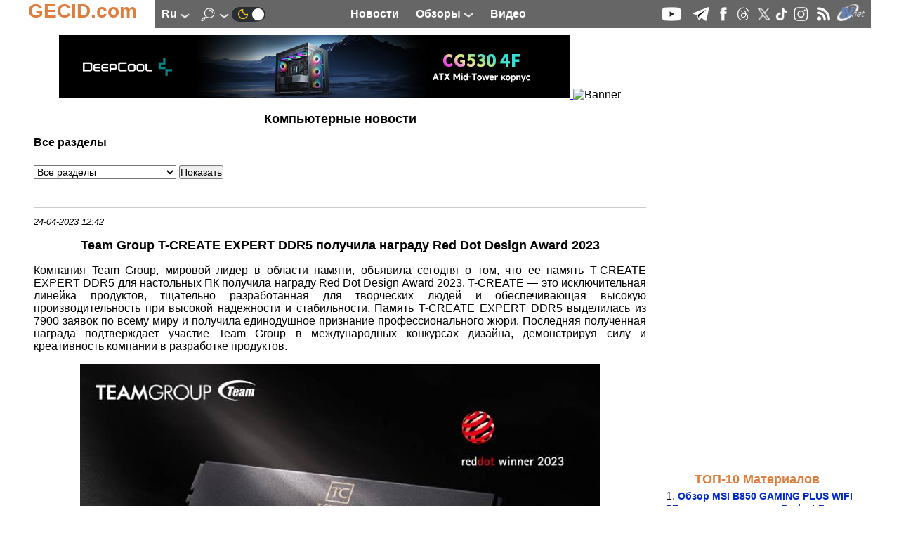

--- FILE ---
content_type: text/html; charset=UTF-8
request_url: https://ru.gecid.com/news/team_group_t-create_expert_ddr5_poluchila_nagradu_red_dot_design_award_2023/
body_size: 10168
content:
<!DOCTYPE html>
<html lang="ru" prefix="og: http://ogp.me/ns# article: http://ogp.me/ns/article# profile: http://ogp.me/ns/profile# fb: http://ogp.me/ns/fb#">
<head>
<base href="https://ru.gecid.com/">
  <title>Новости. GECID.com.</title>
    <meta charset="UTF-8">
    <meta name="classification" content="Computers, Hardware, Technology">
     <meta name="copyright" content="(C) 2007-2025, GECID.com (Global EasyCOM Internet Digest)">
     <meta name="description" content="Актуальные тесты и обзоры железа, периферии, гаджетов, игр и интересных программ. Новости IT, процессоры, материнские платы, видеокарты, ноутбуки, смартфоны.">
     <meta name="resource-type" content="Document">
    <meta name="document-state" content="Dynamic">
    <meta name="robots" content="ALL">
    <meta name="revisit-after" content="14 days">
    <meta property="og:locale" content="ru_RU" />
<meta property="og:type" content="Article" />
<meta property="og:description" content="Компания Team Group, мировой лидер в области памяти, объявила сегодня о том, что ее память T-CREATE EXPERT DDR5 для настольных ПК получила награду Red Dot Design Award 2023. T-CREATE &amp;mdash; это исключительная линейка продуктов, тщательно разработанная для творческих людей и обеспечивающая высокую производительность при высокой надежности и стабильности. Память T-CREATE EXPERT DDR5 выделилась из 7900 заявок по всему миру и получила единодушное признание профессионального жюри. Последняя полученная награда подтверждает участие Team Group в международных конкурсах дизайна, демонстрируя силу и креативность компании в разработке продуктов." />
<meta property="og:title" content="Team Group T-CREATE EXPERT DDR5 получила награду Red Dot Design Award 2023" />
<meta property="og:url" content="https://ru.gecid.com/news/team_group_t-create_expert_ddr5_poluchila_nagradu_red_dot_design_award_2023/" />
<meta property="og:image" content="https://ru.gecid.com/data/news/202304241242-67351/img/mini-zduaobtqsqgjwz2e.jpg" />
<meta property="og:image:width" content="0" />
<meta property="og:image:height" content="0" />
<meta property="og:site_name" content="GECID.com - обзоры и новости мира IT." />
    <link rel="apple-touch-icon" sizes="57x57" href="./img/ico/apple-icon-57x57.png">
    <link rel="apple-touch-icon" sizes="60x60" href="./img/ico/apple-icon-60x60.png">
    <link rel="apple-touch-icon" sizes="72x72" href="./img/ico/apple-icon-72x72.png">
    <link rel="apple-touch-icon" sizes="76x76" href="./img/ico/apple-icon-76x76.png">
    <link rel="apple-touch-icon" sizes="114x114" href="./img/ico/apple-icon-114x114.png">
    <link rel="apple-touch-icon" sizes="120x120" href="./img/ico/apple-icon-120x120.png">
    <link rel="apple-touch-icon" sizes="144x144" href="./img/ico/apple-icon-144x144.png">
    <link rel="apple-touch-icon" sizes="152x152" href="./img/ico/apple-icon-152x152.png">
    <link rel="apple-touch-icon" sizes="180x180" href="./img/ico/apple-icon-180x180.png">
    <link rel="icon" type="image/png" sizes="192x192"  href="./img/ico/android-icon-192x192.png">
    <link rel="icon" type="image/png" sizes="32x32" href="./img/ico/favicon-32x32.png">
    <link rel="icon" type="image/png" sizes="96x96" href="./img/ico/favicon-96x96.png">
    <link rel="icon" type="image/png" sizes="16x16" href="./img/ico/favicon-16x16.png">
    <link rel="manifest" href="./img/ico/manifest.json">
    <meta name="msapplication-TileColor" content="#ffffff">
    <meta name="msapplication-TileImage" content="./img/ico/ms-icon-144x144.png">
    <meta name="theme-color" content="#ffffff">
    <link id="theme" rel="stylesheet" type="text/css" href="https://ru.gecid.com/css/gecid74.css">
    <!--    <meta content="initial-scale=0.86, minimum-scale=0.5, width=device-width" name=viewport> -->
    <meta name="viewport" content="width=device-width, initial-scale=1">
    <link rel="icon" href="./img/ico/favicon.ico" type="image/x-icon">
    <link rel="alternate" type="application/rss+xml" title="GECID.com - обзоры и новости мира IT." href="https://ru.gecid.com/rss.php">

        <link rel="canonical" href="https://ru.gecid.com/news/team_group_t-create_expert_ddr5_poluchila_nagradu_red_dot_design_award_2023/">
        <link rel="next" href="./news/?b=8&amp;idt=0">
        <script src="./script/gecid51.js" async></script>
    <script src="./script/mistakes.js" async></script>
    
	<script type="application/ld+json">
	    {
	      "@context" : "http://schema.org",
	      "@type"    : "Organization",
	      "url"      : "https://ru.gecid.com/",
	      "name"     : "GECID.com - обзоры и новости мира IT.",
	      "logo"     : "https://ru.gecid.com/img/ico/android-icon-192x192.png"
	    }
	</script>
<script type="application/ld+json">
    {
	"@context": "https://schema.org",
	"@type": "NewsArticle",
	"url": "https://ru.gecid.com/news/team_group_t-create_expert_ddr5_poluchila_nagradu_red_dot_design_award_2023/",
	"headline": "Team Group T-CREATE EXPERT DDR5 получила награду Red Dot Design Award 2023",
	"description": "Компания Team Group, мировой лидер в области памяти, объявила сегодня о том, что ее память T-CREATE EXPERT DDR5 для настольных ПК получила награду Red Dot Design Award 2023. T-CREATE &mdash; это исключительная линейка продуктов, тщательно разработанная для творческих людей и обеспечивающая высокую производительность при высокой надежности и стабильности. Память T-CREATE EXPERT DDR5 выделилась из 7900 заявок по всему миру и получила единодушное признание профессионального жюри. Последняя полученная награда подтверждает участие Team Group в международных конкурсах дизайна, демонстрируя силу и креативность компании в разработке продуктов.",
	"image":{
	    "@type": "ImageObject",
	    "url": "https://ru.gecid.com/data/news/202304241242-67351/img/mini-zduaobtqsqgjwz2e.jpg"
	},
	"author":{
	    "@type": "Organization",
	    "name": "GECID.com."
		},
	"publisher":{
	    "@type":"Organization",
	    "@id":"https://ru.gecid.com/",
	    "name":"GECID.com - обзоры и новости мира IT.",
	    "logo":{
		"@type": "ImageObject",
		"url": "/img/ico/android-icon-192x192.png"
	    }
	},
	"datePublished" : "2023-04-24EEST12:42",
	"dateModified":"2025-11-19EET00:00",
	"mainEntityOfPage": {
	    "@type": "WebPage",
	    "@id": "https://ru.gecid.com/news/team_group_t-create_expert_ddr5_poluchila_nagradu_red_dot_design_award_2023/"
	}
    }
    </script>
<script>
var _gaq = _gaq || [];
_gaq.push(['_setAccount', 'UA-6865036-3']);
  _gaq.push(['_trackPageview']);

(function() {
    var ga = document.createElement('script'); ga.type = 'text/javascript'; ga.async = true;
    ga.src = ('https:' == document.location.protocol ? 'https://ssl' : 'http://www') + '.google-analytics.com/ga.js';
    var s = document.getElementsByTagName('script')[0]; s.parentNode.insertBefore(ga, s);
      })();
</script>
<!-- Google tag (gtag.js) -->
<script async src="https://www.googletagmanager.com/gtag/js?id=G-FBNE8CH6HB"></script>
<script>
  window.dataLayer = window.dataLayer || [];
  function gtag(){dataLayer.push(arguments);}
  gtag('js', new Date());

  gtag('config', 'G-FBNE8CH6HB');
</script>
<script id="dsq-count-scr" src="//gecid.disqus.com/count.js" async></script>
<script>
 var left_url = "./inc/brclick.php?id=187&c=1";
 var right_url = "./inc/brclick.php?id=187&c=2";
 var center_url = "./inc/brclick.php?id=187";
</script>
   <style>
            @media (min-width:1400px){
                body{
                    background: url( './data/branding/2760x1200_case_novem/2760x1200_case_novem.jpg' ) top center  no-repeat, 
                        url('') top center repeat-y ;
                    background-attachment:fixed;
                    padding-top: 0px;
                    cursor:pointer;
                    background-color: #000000;
                }
                #bottom_branding{
                    height: 0px;
                    width: 100%;
                    background: url( '' ) top center  no-repeat;
                    cursor:pointer;
                }
                .footer_div{
                    max-width: 1200px;
                } 
                }
                </style>
</head>
<body onclick="brandingClick(event)">
<div class="main" id="main">

<a id="up"></a>
  <nav>
    <div class="logo">
        <div class="logo_left">
            <a href="./"><p>GECID.com</p></a>
        </div>
         <div class="logo_nav">
              <input id="lang_toggle" type="checkbox">
              <label class="lang_button" for="lang_toggle">
                  ru <img src="./img/downlogo.png" alt="down">
              </label> 
                <div class="lang_menu">
                    <ul>
                                                <li><a href="http://ua.gecid.com/news/team_group_t-create_expert_ddr5_poluchila_nagradu_red_dot_design_award_2023/">ua</a></li>
                                                 </ul>
                </div>
	            <input id="search_toggle" type="checkbox" onchange = showSearch();>
	              <label class="search_button" for="search_toggle">
					<img src="./img/search.png" alt="Search" id="SearchImg">
                    <img src="./img/downlogo.png" alt="down" id="downImg">
    	          </label>
    	              	        	<a href="./setMode.php?u=https://ru.gecid.com/news/team_group_t-create_expert_ddr5_poluchila_nagradu_red_dot_design_award_2023/" title="Dark theme" ><img src="./img/ln2.png" alt="Dark theme"></a>
    	                    </div> 
        <div class="logo_menu">
            <a href="./news/" title="Новости"><p>Новости</p></a>
              <input id="articles_toggle" type="checkbox">
              <label class="articles_button" for="articles_toggle">
                  Обзоры <img src="./img/downlogo.png" alt="down">
              </label> 
                <ul class="articles_menu">
                    <li><a href="/ittech/" title="Следим за всеми наиболее важными событиями в IT-индустрии: предлагаем анализ новостей, репортажи с презентвций и выставок, берем интервью, рассказываем об истории создания и этапах становления различных компаний."><p>Цифровая индустрия</p></a></li>
<li><a href="/cpu/" title="Обзоры и тесты современных актуальных процессоров различного ценового уровня и целевого назначения, а также материалы об архитектуре процессоров и репортажи с презентаций новинок."><p>Процессоры</p></a></li>
<li><a href="/ram/" title="Тесты различных модулей оперативной памяти для различной аудитории и различных систем."><p>Оперативная память</p></a></li>
<li><a href="/mboard/" title="Обзоры и тесты актуальных материнских плат для всех современных платформ и различного целевого назначения: индустриальные ПК, рабочие и игровые станции, медиацентры и системы начального уровня."><p>Материнские платы</p></a></li>
<li><a href="/video/" title="Обзоры и тесты видеокарт начального и среднего уровня, а также мощных графических ускорителей в одиночных и multiGPU конфигурациях, а также анализ архитектуры новинок, знакомство с различными технологиями и графическими интерфейсами."><p>Видеокарты</p></a></li>
<li><a href="/cooler/" title="Обзоры и тесты различных по эффективности и назначению систем охлаждения для процессоров, видеокарт и жестких дисков, а также корпусных вентиляторов."><p>Системы охлаждения</p></a></li>
<li><a href="/storag/" title="Обзоры и тесты различных внешних и внутренних устройств для хранения и переноса данных, рассмотрение интерфейсов, адаптеров и портов для их подключения."><p>Накопители</p></a></li>
<li><a href="/cases/" title="Обзоры и тесты компьютерных корпусов для сборки систем различного уровня и предназначаения - от высокопроизводительных рабочих станций и мощных игровых ПК до компактных и стильных медиацентров."><p>Корпуса</p></a></li>
<li><a href="/power/" title="Изучаем возможности различных по уровню и архитектуре блоков питания, оценивая их надежность и качество исполнения, а также рассматриваем некоторые зарядные устройства."><p>Источники питания</p></a></li>
<li><a href="/mmedia/" title="Испытываем и тестируем различные устройства для обработки и воспроизведения мультимедийных данных: моноблоки, ультракомпактные ПК, медиаплееры и т.д."><p>Мультимедиа</p></a></li>
<li><a href="/photo/" title="Изучаем возможности современной фото- и видеотехники."><p>Цифровое фото и видео</p></a></li>
<li><a href="/disply/" title="Обзоры и тесты современных и актуальных устройств отображения информации, в первую очередь на основе матриц TFT."><p>Мониторы</p></a></li>
<li><a href="/nouts/" title="Обзоры и тесты интересных и популярных моделей ноутбуков и нетбуков, которые предназначены для различных категорий покупателей и моделей применения, а также материалы о мобильных платформах и репортажи с презентаций новинок."><p>Ноутбуки и Планшеты</p></a></li>
<li><a href="/sphone/" title="Оцениваем возможности, удобство использования и перспективность приобретения наиболее интересных и новых смартфонов и других устройств для мобильной связи."><p>Смартфоны</p></a></li>
<li><a href="/netlan/" title="Освещаем все темы, связанные с проводной и беспроводной передачей данных и объединением нескольких устройств для их взаимодействия: точки доступа, маршрутизаторы, сетевые карты, контроллеры, протоколы и т.д."><p>Коммуникации</p></a></li>
<li><a href="/periph/" title="Рассматриваем различную компьютерную периферию, в основном устройства ввода: клавиатуры, мышки, планшеты."><p>Периферия</p></a></li>
<li><a href="/auto/" title="-"><p>Автоэлектроника</p></a></li>
<li><a href="/soft/" title="Информируем о наиболее интересных новинках и рассказываем о ключевых событиях рынка программного обеспечения."><p>Программное обеспечение</p></a></li>
<li><a href="/games/" title="Предлагаем вашему вниманию рецензии на наиболее новые и интересные компьютерные игры, а также новости игровой индустрии."><p>Игры</p></a></li>
                 </ul>
            <a href="./videostream/" title="Видео"><p>Видео</p></a>
        </div>
        <div class="logo_ico">
            <a rel="nofollow" target="_blank" href="https://www.youtube.com/easycomua"><img src="./img/youtube.png" alt="youtube"></a>
<a rel="nofollow" target="_blank" href="https://t.me/gecidcom"><img src="./img/telegram.png" alt="telegram"></a>
<a rel="nofollow" target="./blank" href="https://www.facebook.com/gecidcom"><img src="./img/facebook.png" alt="facebook"></a>
<a rel="nofollow" target="_blank" href="https://www.threads.net/@gecidcom"><img src="./img/threads.png" alt="threads"></a>
<a rel="nofollow" target="_blank" href="https://x.com/easycom_ua"><img src="./img/X.png" alt="X"></a>
<a rel="nofollow" target="_blank" href="https://www.tiktok.com/@gecidcom"><img src="./img/tiktok.png" alt="tiktok"></a>
<a rel="nofollow" target="_blank" href="https://www.instagram.com/gecidcom/"><img src="./img/inst.png" alt="Insagram"></a>
<a href="./rss.php"><img src="./img/rss.png" alt="rss"></a>
<a rel="nofollow" target="_blank" href="http://wnet.ua/ru/"><img src="./img/wnet.png" alt="Wnet - Национальный IP-оператор Украины"></a>
        </div>
        <div class="popup_menu">
                <input id="menu_toggle" type="checkbox">
             <label class="menu_button" for="menu_toggle">
             <span></span>
             </label>
                <ul class="menu_top">
                    <li><a href="./news/"><p>Новости</p></a></li>
                    <li><a href="./videostream/"><p>Видео</p></a></li>
                    <li><b>Обзоры</b></li>
                    <li><a href="/ittech/" title="Следим за всеми наиболее важными событиями в IT-индустрии: предлагаем анализ новостей, репортажи с презентвций и выставок, берем интервью, рассказываем об истории создания и этапах становления различных компаний."><p>Цифровая индустрия</p></a></li>
<li><a href="/cpu/" title="Обзоры и тесты современных актуальных процессоров различного ценового уровня и целевого назначения, а также материалы об архитектуре процессоров и репортажи с презентаций новинок."><p>Процессоры</p></a></li>
<li><a href="/ram/" title="Тесты различных модулей оперативной памяти для различной аудитории и различных систем."><p>Оперативная память</p></a></li>
<li><a href="/mboard/" title="Обзоры и тесты актуальных материнских плат для всех современных платформ и различного целевого назначения: индустриальные ПК, рабочие и игровые станции, медиацентры и системы начального уровня."><p>Материнские платы</p></a></li>
<li><a href="/video/" title="Обзоры и тесты видеокарт начального и среднего уровня, а также мощных графических ускорителей в одиночных и multiGPU конфигурациях, а также анализ архитектуры новинок, знакомство с различными технологиями и графическими интерфейсами."><p>Видеокарты</p></a></li>
<li><a href="/cooler/" title="Обзоры и тесты различных по эффективности и назначению систем охлаждения для процессоров, видеокарт и жестких дисков, а также корпусных вентиляторов."><p>Системы охлаждения</p></a></li>
<li><a href="/storag/" title="Обзоры и тесты различных внешних и внутренних устройств для хранения и переноса данных, рассмотрение интерфейсов, адаптеров и портов для их подключения."><p>Накопители</p></a></li>
<li><a href="/cases/" title="Обзоры и тесты компьютерных корпусов для сборки систем различного уровня и предназначаения - от высокопроизводительных рабочих станций и мощных игровых ПК до компактных и стильных медиацентров."><p>Корпуса</p></a></li>
<li><a href="/power/" title="Изучаем возможности различных по уровню и архитектуре блоков питания, оценивая их надежность и качество исполнения, а также рассматриваем некоторые зарядные устройства."><p>Источники питания</p></a></li>
<li><a href="/mmedia/" title="Испытываем и тестируем различные устройства для обработки и воспроизведения мультимедийных данных: моноблоки, ультракомпактные ПК, медиаплееры и т.д."><p>Мультимедиа</p></a></li>
<li><a href="/photo/" title="Изучаем возможности современной фото- и видеотехники."><p>Цифровое фото и видео</p></a></li>
<li><a href="/disply/" title="Обзоры и тесты современных и актуальных устройств отображения информации, в первую очередь на основе матриц TFT."><p>Мониторы</p></a></li>
<li><a href="/nouts/" title="Обзоры и тесты интересных и популярных моделей ноутбуков и нетбуков, которые предназначены для различных категорий покупателей и моделей применения, а также материалы о мобильных платформах и репортажи с презентаций новинок."><p>Ноутбуки и Планшеты</p></a></li>
<li><a href="/sphone/" title="Оцениваем возможности, удобство использования и перспективность приобретения наиболее интересных и новых смартфонов и других устройств для мобильной связи."><p>Смартфоны</p></a></li>
<li><a href="/netlan/" title="Освещаем все темы, связанные с проводной и беспроводной передачей данных и объединением нескольких устройств для их взаимодействия: точки доступа, маршрутизаторы, сетевые карты, контроллеры, протоколы и т.д."><p>Коммуникации</p></a></li>
<li><a href="/periph/" title="Рассматриваем различную компьютерную периферию, в основном устройства ввода: клавиатуры, мышки, планшеты."><p>Периферия</p></a></li>
<li><a href="/auto/" title="-"><p>Автоэлектроника</p></a></li>
<li><a href="/soft/" title="Информируем о наиболее интересных новинках и рассказываем о ключевых событиях рынка программного обеспечения."><p>Программное обеспечение</p></a></li>
<li><a href="/games/" title="Предлагаем вашему вниманию рецензии на наиболее новые и интересные компьютерные игры, а также новости игровой индустрии."><p>Игры</p></a></li>
                </ul>

        </div>  
    </div>
    </nav>
<div class="search_menu" id="search_menu">
	<h4>Поиск по сайту</h4>
		<form action="./search.php" method="get">
		<input type="text" name="s" size="80">
		<button type="submit" style="border: 0; background: transparent">
		    <img src="./img/search2.png" alt="submit">
		</button>
	</form>
</div>

<a href="/news/team_group_t-create_expert_ddr5_poluchila_nagradu_red_dot_design_award_2023/#up" class="up_img" id="up_img"><img src="./img/top-bottom.png" alt="up"></a>
    <div class="main_content" onclick="clearMenu();">
    <div class="content_ceil">
        <article>
           		 <div class="content_top_banner">
		<!--     <iframe class="horizontalBanner" onload="resizeIframeBanner(this)" src="./inc/getBanIf.php?id=2"></iframe> -->
		 <a href="./inc/ban.php?id=2&bl=788" target="_blank"><img src="./data/adbn/728x90_Case_nov.jpg" alt="728x90_Case_nov.jpg" width="728" height="90">
</a>
<img class="banimg" src="./inc/bstat.php?id=2&amp;idbl=788" alt="Banner">
		 </div>
		             <div id="news_feed">
                 <h1>Компьютерные новости</h1>
                 <h2>Все разделы</h2>
                 <form action="./news/" method="get" name="news_select_top">
                    <input type="hidden" name="y" value="0">
                    <input type="hidden" name="m" value="0">
                    <input type="hidden" name="d" value="0">
                     <select name="idt">
                     <option value="0">Все разделы</option>
<option value="1">Цифровая индустрия</option>
<option value="2">Процессоры</option>
<option value="3">Оперативная память</option>
<option value="4">Материнские платы</option>
<option value="5">Видеокарты</option>
<option value="6">Системы охлаждения</option>
<option value="7">Накопители</option>
<option value="8">Корпуса</option>
<option value="10">Источники питания</option>
<option value="11">Мультимедиа</option>
<option value="20">Цифровое фото и видео</option>
<option value="12">Мониторы</option>
<option value="13">Ноутбуки и Планшеты</option>
<option value="14">Смартфоны</option>
<option value="15">Коммуникации</option>
<option value="16">Периферия</option>
<option value="19">Автоэлектроника</option>
<option value="17">Программное обеспечение</option>
<option value="18">Игры</option>
 
                     </select>
                     <input type="submit" name="act" value="Показать">
                 </form>
                         <div class="news">
<time datetime="2023-04-24 12:42">24-04-2023 12:42</time>
<h1>Team Group T-CREATE EXPERT DDR5 получила награду Red Dot Design Award 2023</h1>
<p  style="text-align: justify;">Компания Team Group, мировой лидер в области памяти, объявила сегодня о том, что ее память T-CREATE EXPERT DDR5 для настольных ПК получила награду Red Dot Design Award 2023. T-CREATE &mdash; это исключительная линейка продуктов, тщательно разработанная для творческих людей и обеспечивающая высокую производительность при высокой надежности и стабильности. Память T-CREATE EXPERT DDR5 выделилась из 7900 заявок по всему миру и получила единодушное признание профессионального жюри. Последняя полученная награда подтверждает участие Team Group в международных конкурсах дизайна, демонстрируя силу и креативность компании в разработке продуктов.</p>
<p  style="text-align: center;"><a href="./data/news/202304241242-67351/img/zduaobtqsqgjwz2e.jpg" target="_blank"><img src="./data/news/202304241242-67351/img/mini-zduaobtqsqgjwz2e.jpg"  alt="" width="740" height="402"  style="height: auto;"></a></p>
<p  style="text-align: justify;">Премия Red Dot Design Award &mdash; немецкая премия среди четырех основных мировых наград в области дизайна. Основанная известным дизайнерским институтом Design Zentrum Nordrhein Westfalen, она имеет большое влияние в отрасли и служит ключевым индикатором для дизайнеров во всем мире. Начиная с 1955 года его международное жюри, состоящее из экспертов, оценивает креативность работ, решений, дизайна и концепций. В этом году в конкурсе участвовало более 7900 работ из 60 стран, и память T-CREATE EXPERT DDR5 для настольных ПК победила благодаря своему изысканному и высококачественному дизайну.</p>
<p  style="text-align: justify;">Память T-CREATE EXPERT DDR5 для настольных ПК, предназначенная для выполнения объемных и сложных творческих задач, использует цельную пористую конструкцию охлаждения и термосиликон с высокой проводимостью для отвода тепла. Оснащенна десятислойной печатной платой, изготовленным по индивидуальному заказу высокотемпературным устойчивым конденсатором, радиатором из алюминиевого анодного сплава и тщательно отобранными высококачественными микросхемами, она работает стабильно, выполняя массивные вычислительные задачи и удовлетворяя творческие потребности создателей. Память T-CREATE EXPERT DDR5 для настольных ПК отличается максимальной эффективностью 7200 МГц с малой задержкой, что обеспечивает исключительную производительность и высокую стабильность в сложных операциях и вычислительных задачах, включая профессиональный 3D-рендеринг и длительное редактирование видео сверхвысокого разрешения. EXPERT DDR5 позволяет творцам ярко визуализировать свои проекты, а профессионалам с разным опытом &mdash; преодолевать ограничения в мире технологий нового поколения.</p>
<p  style="text-align: left;"><span  style="color: #000000; font-family: Verdana, Tahoma, sans-serif, serif, Georgia, Tahoma; font-style: normal; font-variant-ligatures: normal; font-variant-caps: normal; font-weight: 400; letter-spacing: normal; orphans: 2; text-align: left; text-indent: 0px; text-transform: none; white-space: normal; widows: 2; word-spacing: 0px; background-color: #ffffff; text-decoration-thickness: initial; text-decoration-style: initial; text-decoration-color: initial; font-size: xx-small;"><a rel="nofollow"   rel="nofollow" href="https://www.techpowerup.com/" style="color: #0029c8; text-decoration: none; font-weight: bolder;">techpowerup.com</a></span><br   style="color: #000000; font-family: Verdana, Tahoma, sans-serif, serif, Georgia, Tahoma; font-size: 16px; font-style: normal; font-variant-ligatures: normal; font-variant-caps: normal; font-weight: 400; letter-spacing: normal; orphans: 2; text-align: left; text-indent: 0px; text-transform: none; white-space: normal; widows: 2; word-spacing: 0px; background-color: #ffffff; text-decoration-thickness: initial; text-decoration-style: initial; text-decoration-color: initial;"><span  style="color: #000000; font-family: Verdana, Tahoma, sans-serif, serif, Georgia, Tahoma; font-style: normal; font-variant-ligatures: normal; font-variant-caps: normal; font-weight: 400; letter-spacing: normal; orphans: 2; text-align: left; text-indent: 0px; text-transform: none; white-space: normal; widows: 2; word-spacing: 0px; background-color: #ffffff; text-decoration-thickness: initial; text-decoration-style: initial; text-decoration-color: initial; font-size: xx-small;"><a href="/cdn-cgi/l/email-protection#4a242f3d390a2d2f29232e64292527" style="color: #0029c8; text-decoration: none; font-weight: bolder;">Паровышник Валерий</a></span></p></div>
<div class="nextprev">
<div class="prev"><a href="./news/acer_predstavila_novejshie_igrovye_noutbuki_predator_triton_17x_i_predator_helios_neo_16/">&lt;&lt; Предыдущая новость</a></div>
<div class="next"><a href="./news/amd_serii_radeon_rx_7700_otdavaya_prioritet_serii_rx_7600/">Следующая новость &gt;&gt;</a></div>
</div>
<!-- <div><iframe class="CommentFrame" onload="resizeIframeComment(this)" src="./inc/comm.php"></iframe></div> --><div id="disqus_thread"></div>
<script data-cfasync="false" src="/cdn-cgi/scripts/5c5dd728/cloudflare-static/email-decode.min.js"></script><script>

     // called by disqus 
     function disqus_config() {
        this.callbacks.onReady = [function() {  
           // if your code respond to this event to resize the sidebar
           $(window).trigger('resize'); 
     }]; }

    var disqus_config = function () {
    this.page.url = 'https://ru.gecid.com/news/team_group_t-create_expert_ddr5_poluchila_nagradu_red_dot_design_award_2023/';  
    this.page.identifier = '/news/team_group_t-create_expert_ddr5_poluchila_nagradu_red_dot_design_award_2023/'; 
    };
    
    (function() { 
    var d = document, s = d.createElement('script');
    s.src = 'https://gecid.disqus.com/embed.js';
    s.setAttribute('data-timestamp', +new Date());
    (d.head || d.body).appendChild(s);
    })();
</script>
<noscript>Please enable JavaScript to view the <a href="https://disqus.com/?ref_noscript">comments powered by Disqus.</a></noscript>
             <input type="hidden" name="date[]" value="1682329319">
             <input type="hidden" name="begin[]" value="1">

             </div>
             			                      		 <div class="content_top_banner">
		    <iframe class="horizontalBanner" onload="resizeIframeBanner(this)" src="./inc/getBanIf.php?id=14"></iframe>
		 		 </div>
		        </article>
        </div>
        <div class="right_ceil">
     	 <div class="banner_300">
	      <iframe class="verticalBanner" onload="resizeIframeBanner(this)" src="./inc/getBanIf.php?id=5"></iframe>
	 	 </div>
	                 <div class="content_300">
                <div class="right_content_title">
                    ТОП-10 Материалов                </div>
                <div class="right_content_text">
                    <ol>
                        <li><a href="./mboard/msi_b850_gaming_plus_wifi_pz/">Обзор MSI B850 GAMING PLUS WIFI PZ: материнская плата Project Zero с разъемами на обороте</a></li>
<li><a href="./power/seasonic_focus_gx-850_atx_3_/">Обзор Seasonic FOCUS GX-850 ATX 3.1: «золотой» блок питания с акцентом на качество и тишину</a></li>
<li><a href="./mboard/msi_mag_b850m_mortar_wifi/">Обзор MSI MAG B850M MORTAR WIFI: компактная и функциональная материнская плата</a></li>
<li><a href="./netlan/asus_rt-be50/">Обзор ASUS RT-BE50: беспроводной маршрутизатор с поддержкой Wi-Fi 7 и доступным ценником</a></li>
<li><a href="./video/palit_geforce_rtx_5070_gamingpro_oc/">Обзор видеокарты Palit GeForce RTX 5070 GamingPro OC: умеренный рост производительности</a></li>
<li><a href="./video/test_geforce_gtx_1650_2025/">Тест GeForce GTX 1650 в 2025 году: потянет ли что-нибудь кроме киберспорта?</a></li>
<li><a href="./power/cougar_gex_pro_850/">Обзор блока питания COUGAR GEX PRO 850: тихий и холодный</a></li>
<li><a href="./video/asus_prime-rtx5070-o12g/">Обзор ASUS Prime GeForce RTX 5070 12GB GDDR7 OC Edition: видеокарта с минимальной переплатой</a></li>
<li><a href="./video/palit_geforce_rtx_5070_ti_gamingpro_oc/">Обзор видеокарты Palit GeForce RTX 5070 Ti GamingPro OC: давно необходимые 16 ГБ видеопамяти</a></li>
<li><a href="./mboard/asus_tuf_gaming_b850-plus_wifi/">Обзор материнской платы ASUS TUF GAMING B850-PLUS WIFI на AMD B850: для Ryzen 9000 и не только</a></li>
                    </ol>
                </div>
            </div>
                     <div class="content_300">
                                   <iframe class="voteFrame" id="vote" onload="resizeIframe(this)" src="./inc/vote.php"></iframe>
                </div>
     	 <div class="banner_300">
	     <iframe class="verticalBanner" onload="resizeIframeBanner(this)" src="./inc/getBanIf.php?id=6"></iframe>
	 	 </div>
	                 <span id="up_float_ban"></span>
            <div class="banner_300" id="float_ban">
                 
     	 <div class="banner_300">
	     <iframe class="verticalBanner" onload="resizeIframeBanner(this)" src="./inc/getBanIf.php?id=16"></iframe>
	 	 </div>
	            
        </div>
        </div>
    </div>
</div>
<span id="down_float_ban"></span>
<div class="footer_div">
<p>Обнаружили ошибку? Выделите текст, нажмите Ctrl+Insert</p>
   <div class="footer">
    <footer>
        <nav>
                    <ul>
            <li><a href="./info.php?v=a">О нас</a></li>
            <li><a href="./info.php?v=c">Контакты</a></li>
            <li><a href="./info.php?v=p">Partnership</a></li>
            <li><a href="./info.php?v=cpy">Copyright</a></li>
            <li><a href="./awards.php">Наши награды</a></li>
            <li><a href="./map.php">Карта сайта</a></li>
        </ul>
       <ul>
            <li><a href="./ittech/" title="Следим за всеми наиболее важными событиями в IT-индустрии: предлагаем анализ новостей, репортажи с презентвций и выставок, берем интервью, рассказываем об истории создания и этапах становления различных компаний.">Цифровая индустрия</a></li><li><a href="./cpu/" title="Обзоры и тесты современных актуальных процессоров различного ценового уровня и целевого назначения, а также материалы об архитектуре процессоров и репортажи с презентаций новинок.">Процессоры</a></li><li><a href="./ram/" title="Тесты различных модулей оперативной памяти для различной аудитории и различных систем.">Оперативная память</a></li><li><a href="./mboard/" title="Обзоры и тесты актуальных материнских плат для всех современных платформ и различного целевого назначения: индустриальные ПК, рабочие и игровые станции, медиацентры и системы начального уровня.">Материнские платы</a></li><li><a href="./video/" title="Обзоры и тесты видеокарт начального и среднего уровня, а также мощных графических ускорителей в одиночных и multiGPU конфигурациях, а также анализ архитектуры новинок, знакомство с различными технологиями и графическими интерфейсами.">Видеокарты</a></li><li><a href="./cooler/" title="Обзоры и тесты различных по эффективности и назначению систем охлаждения для процессоров, видеокарт и жестких дисков, а также корпусных вентиляторов.">Системы охлаждения</a></li>        </ul>
        <ul>
            <li><a href="./storag/" title="Обзоры и тесты различных внешних и внутренних устройств для хранения и переноса данных, рассмотрение интерфейсов, адаптеров и портов для их подключения.">Накопители</a></li><li><a href="./cases/" title="Обзоры и тесты компьютерных корпусов для сборки систем различного уровня и предназначаения - от высокопроизводительных рабочих станций и мощных игровых ПК до компактных и стильных медиацентров.">Корпуса</a></li><li><a href="./power/" title="Изучаем возможности различных по уровню и архитектуре блоков питания, оценивая их надежность и качество исполнения, а также рассматриваем некоторые зарядные устройства.">Источники питания</a></li><li><a href="./mmedia/" title="Испытываем и тестируем различные устройства для обработки и воспроизведения мультимедийных данных: моноблоки, ультракомпактные ПК, медиаплееры и т.д.">Мультимедиа</a></li><li><a href="./photo/" title="Изучаем возможности современной фото- и видеотехники.">Цифровое фото и видео</a></li><li><a href="./disply/" title="Обзоры и тесты современных и актуальных устройств отображения информации, в первую очередь на основе матриц TFT.">Мониторы</a></li>        </ul>
        <ul>
            <li><a href="./nouts/" title="Обзоры и тесты интересных и популярных моделей ноутбуков и нетбуков, которые предназначены для различных категорий покупателей и моделей применения, а также материалы о мобильных платформах и репортажи с презентаций новинок.">Ноутбуки и Планшеты</a></li><li><a href="./sphone/" title="Оцениваем возможности, удобство использования и перспективность приобретения наиболее интересных и новых смартфонов и других устройств для мобильной связи.">Смартфоны</a></li><li><a href="./netlan/" title="Освещаем все темы, связанные с проводной и беспроводной передачей данных и объединением нескольких устройств для их взаимодействия: точки доступа, маршрутизаторы, сетевые карты, контроллеры, протоколы и т.д.">Коммуникации</a></li><li><a href="./periph/" title="Рассматриваем различную компьютерную периферию, в основном устройства ввода: клавиатуры, мышки, планшеты.">Периферия</a></li><li><a href="./auto/" title="-">Автоэлектроника</a></li><li><a href="./soft/" title="Информируем о наиболее интересных новинках и рассказываем о ключевых событиях рынка программного обеспечения.">Программное обеспечение</a></li><li><a href="./games/" title="Предлагаем вашему вниманию рецензии на наиболее новые и интересные компьютерные игры, а также новости игровой индустрии.">Игры</a></li>        </ul>
        <ul>
            <li>Наши партнеры</li>
        <li><a rel="nofollow" target="_blank" href="http://www.asus.ua/">ASUS</a></li>
<li><a rel="nofollow" target="_blank" href="http://www.chieftec.eu/">CHIEFTEC</a></li>
<li><a rel="nofollow" target="_blank" href="http://www.seasonic.com/">Seasonic</a></li>
<li><a rel="nofollow" target="_blank" href="https://telemart.ua/">TELEMART.UA</a></li>
        </ul>
        </nav>
      </footer>
     </div>
       <div class="bottom_share">
            <!-- Google-Analytics -->
<script>
  (function(i,s,o,g,r,a,m){i['GoogleAnalyticsObject']=r;i[r]=i[r]||function(){
  (i[r].q=i[r].q||[]).push(arguments)},i[r].l=1*new Date();a=s.createElement(o),
  m=s.getElementsByTagName(o)[0];a.async=1;a.src=g;m.parentNode.insertBefore(a,m)
  })(window,document,'script','//www.google-analytics.com/analytics.js','ga');

  ga('create', 'UA-6865036-2', 'auto');
  ga('require', 'displayfeatures');
  ga('send', 'pageview');

</script>


<p><a rel="nofollow" target="_blank" href="https://www.youtube.com/easycomua"><img src="./img/youtube.png" alt="youtube"></a>
<a rel="nofollow" target="_blank" href="https://t.me/gecidcom"><img src="./img/telegram.png" alt="telegram"></a>
<a rel="nofollow" target="./blank" href="https://www.facebook.com/gecidcom"><img src="./img/facebook.png" alt="facebook"></a>
<a rel="nofollow" target="_blank" href="https://www.threads.net/@gecidcom"><img src="./img/threads.png" alt="threads"></a>
<a rel="nofollow" target="_blank" href="https://x.com/easycom_ua"><img src="./img/X.png" alt="X"></a>
<a rel="nofollow" target="_blank" href="https://www.tiktok.com/@gecidcom"><img src="./img/tiktok.png" alt="tiktok"></a>
<a rel="nofollow" target="_blank" href="https://www.instagram.com/gecidcom/"><img src="./img/inst.png" alt="Insagram"></a>
<a href="./rss.php"><img src="./img/rss.png" alt="rss"></a>
<a rel="nofollow" target="_blank" href="http://wnet.ua/ru/"><img src="./img/wnet.png" alt="Wnet - Национальный IP-оператор Украины"></a>
                </p>
       </div>
&copy; GECID.com 2007-2025</div>
<!-- Обновленный вариант сайта запущен 21-07-2021 -->
<div id="bottom_branding"></div>
<script>
     window.onload=showAllBanners() ;
</script>
<script defer src="https://static.cloudflareinsights.com/beacon.min.js/vcd15cbe7772f49c399c6a5babf22c1241717689176015" integrity="sha512-ZpsOmlRQV6y907TI0dKBHq9Md29nnaEIPlkf84rnaERnq6zvWvPUqr2ft8M1aS28oN72PdrCzSjY4U6VaAw1EQ==" data-cf-beacon='{"version":"2024.11.0","token":"0b95e586a6c04c79a2443d1a1b489846","r":1,"server_timing":{"name":{"cfCacheStatus":true,"cfEdge":true,"cfExtPri":true,"cfL4":true,"cfOrigin":true,"cfSpeedBrain":true},"location_startswith":null}}' crossorigin="anonymous"></script>
</body>
</html>

--- FILE ---
content_type: text/css
request_url: https://ru.gecid.com/css/gecid74.css
body_size: 4703
content:
body
   {
     margin-top:0px;
     padding-top: 0px;
     color:#000000;
     background-color: #262626;
     text-align:center;
     font-size:1rem;
     font-family:Verdana, Tahoma, sans-serif, Serif, Georgia, Tahoma;
     width:100%;
     cursor:auto;
     margin-bottom:0px;
     padding-bottom:0px;
     overflow-x: hidden;
   }
  
  

img { border: none;}
  

article h1{
    font-size: 1.2rem;
    text-align: center;
}


footer{
    max-width: 1200px;
    margin: auto;
    color: #fff;
    font-size: 0.85rem;
    font-weight: bolder;
}

table { 
    margin: 0px;
    padding: 0px;
    border-spacing: 0px;
}

iframe {
    border: none;
    max-width: 100vw; 
    height: auto; 
} 

form, select, input {
    max-width: 100%;
    font-size: 0.9rem;
    margin: auto;
    margin-top: 10px;
    margin-bottom: 10px;
}


  .main {
      max-width: 1200px;
      margin-top: 0px;
      margin: auto;
      background-image: none;
      background-color: #fff;
      padding: 0px;
      cursor: auto;
/*      overflow-x: hidden;   */
   }
  
  .logo {
    display: table;
    width: 100%;
    height: 40px; 
    font-weight: bolder;
    color: #fff;
    background-color: #666;
    font-size: 1.0rem;
    margin-bottom: 4px;
  }
  
  .logo_left{
      display: table-cell;
      text-align: left;
      vertical-align: middle;
      background-color: #fff;
      width: 180px;
 }
  
.logo_left a {
      color: #df7d3c;
      font-size: 1.75rem;
      text-decoration: none;
  }

.logo_left a:hover{
     opacity: 0.7;
}

.logo_left p {
    margin: 0px;
    padding: 0px;
    display: inline-block;
    width: 100%;
    height: 100%;
}
    
  .logo_nav{
      display: table-cell;
      text-align: justify;
      vertical-align: middle;
      position: relative;
      top: 0px;
      left: 0px;
  }
  
   
  .logo_nav img { 
      position: relative;
      top: 6px;
  }
  
  .logo_nav p {
      color: #fff;
      display: inline-block;
      text-decoration: none;
      padding: 6px;
      margin: 0px 8px;
  }
 
 .logo_nav p:hover{
     color: #ccc;
 }
   
.logo_nav img:hover{
      opacity: 0.5
  }
 
.logo_ico{
      display: table-cell;
      text-align: right;
      padding-right: 4px;
      vertical-align: middle;
      position: relative;
      top: -2px;
      padding-right: 6px;
   }
  
  .logo_ico img{
      position: relative;
      top: 2px;
      padding: 0.3rem 0.1rem;
  }
  
  .logo_ico img:hover{
      opacity: 0.5
  }
  

  .main_content {
      width: 100%;
      display: table;
      margin-top: 4px;
      vertical-align: top;
      background-color: #fff;
 }
  
 
 .content_ceil{
    border: none;
    display: table-cell;
    text-align: left;
    vertical-align: top;
    padding: 0px 8px;
    max-width: 872px;
    width: 872px;
}
 
.content_ceil img, .content_ceil table{
    max-width: 100%;
    height: auto;
}



 .right_ceil {
     width: 308px;
     display: table-cell;
     background-color: #fff;
 }
  

.testPage{
    width: 90%;
    text-align: center;
    margin:	auto;
}

.testHardware{
    max-width: 99%;
    border: solid 1px #ccc;
    margin: auto;
    background-color: #fff;
    font-size: 1rem;
    margin-bottom: 10px;
    text-align: left;
    font-size: 1rem;
}

.testHardware td{
    padding: 8px;
    margin: 0px;
    border: solid 1px #ccc;
 }

.testSelect{
    width: 640px;
    max-width: 100vw;
    margin: auto;
    text-align: left;
}

.testSelect td{
    width: 50%; 
    margin: 0px;
    padding: 0px;
}

.testSelect select{
    max-width: 50vw;
    width: 90%;
    margin: 2px 0px;;
}


.horizontalBanner{
  min-height: 90px;
  width: 728px;
  margin: auto;
}

.horizontalBannerTop{
  width: 1024px;
  max-width: 100vw;
  margin: auto;
}

.verticalBanner{
  min-height: 600px;
  width: 300px;
  margin:auto;
}

.stretchingBanner{
  width: 100%:
  max-width: 100%;
  height: auto;
  margin:auto;
  text-align: center;
  display: block;
}

.stretchingBanner img{
  max-width: 100%;
  height: auto;
  margin:auto;
  display: block;
}

.banner_300{
     width: 300px;
     max-width: 300px;
     min-height: 600px;
     overflow: hidden;
     margin: auto;
     display: block;
     margin: 10px 0px;
     margin-right: 8px;
 }

.content_300{
     width: 300px;
     max-width: 300px;
     overflow: hidden;
     margin: auto;
     display: block;
     margin: 10px 0px;
     margin-right: 8px;
 }


 .popup_menu {
     position: relative;
     width: 100%;
 }
 
 .logo_nav{
     position: relative;
     left: 0px;
     padding:  0px;
 }
    
 .menu_button {
     position: absolute;
    top: 0px;
    left: 0px; 
    color: #fff;
    display: inline-block;
    width: 40px;
    height: 40px; 
    cursor: pointer;
    z-index: 1;
    align-items: center;
 }
 
 .menu_button::after{
    content: "";
    clear: both;
    display: block;
 }
 
.menu_button > span, .menu_button > span::before, .menu_button > span::after {
  display: block;
  position: relative;
  width: 33px;
  height: 3px;
  background-color: #eee;
  top: 20px;
  left: 4px;
}

.menu_button > span::before {
  content: '';
  top: -8px;
  left: 0px;
}
.menu_button > span::after {
  content: '';
  top: 6px;
  left: 0px;
}
 

#menu_toggle {
  opacity: 0;
}
 
#menu_toggle:checked~ .menu_top {
    display: block;
    z-index: 1000;
}

#menu_toggle:checked~ .menu_button > span{
    transform: rotate(45deg);
}

#menu_toggle:checked~ .menu_button > span::before{
    top: 0px;
    transform: rotate(0);
}

#menu_toggle:checked~ .menu_button > span::after{
    top: 0px;
    transform: rotate(90deg);
}

.menu_top{
     position: absolute;
     top: 42px; 
     right: 0px; 
     display: block;
     z-index: -1000; 
     background-color: #666; 
     list-style: none;
     list-style-position: inside ;
     margin: 0px;
     padding: 0px;
     background-color: #666;
     width: 300px;
    }

     
.menu_top li{
     margin: 0px; 
     padding: 0px; 
     padding: 0px 10px;
 
}


.menu_top p { 
    padding: 4px 4px; 
    margin: 2px;
}

.menu_top a {
    font-weight: normal;
     color: #fff;
     font-size: 1rem;
     text-decoration: none;
}

.menu_top a:hover{
    color: #ccc;
}


.up_img{
    position: fixed;
    top: 50%;
    right: 0px;
    z-index: 999;
    padding: 4px;
    display: none;
}

#search_toggle{
     display: none; 

}


#search_toggle:checked ~.search_button #downImg{
   transform: rotate(180deg);
}


.search_button{
     cursor: pointer;
}

.search_button img{
    position: relative;
    top: 1px;
    max-width: 14px;
    height: auto;
}


.search_button #SearchImg{
    max-width: 24px;
    height: auto;
	position: relative;
	top: 6px;
}

.search_menu{
	display: none;
	width: 100%;
	max-width: 1200px;
	position: absolute;
	top: 50px;
	z-index: 999;
	background-color: #eee;
	margin:0px;
	padding: 0px;
	border: none;
}

.search_menu h4{
	font-size: 1.3rem;
	margin: 0px;
	padding: 0px;
	display: inline-block;
	color: #df7d3c;
}

.search_menu form{
	display: inline-block;
	width: 70%;
	margin: 0px;
	padding: 0px;
}

.search_menu input{
	max-width: 60%;
}
.search_menu img{
	width: 30px;
	height: 30px;
	position: relative;
	top: 12px;
}


.search_div{
	width: 60%;
	margin:auto;
}

.search_div p{
	margin: 3px;
}

.search_div label {
 padding-right: 10px;
 position: relative;
 top: -2px;
}

.search_text a {
    color: #0029c8;
	text-decoration: none;
	font-weight: bolder;
}

.search_text a:hover {
	text-decoration: underline;
}

.search_text time{
    color: #666;
    font-size:  0.85rem;
    margin-right: 4px;
}

.mark_find_text{
	background-color: #ffe700;
}

#lang_toggle{
     display: none; 
}

.lang_button{
     padding: 10px; 
     display: inline-block;
     cursor: pointer;
}

.lang_button:first-letter, .lang_menu li:first-letter{
    text-transform: uppercase;
}

.lang_button img{
    position: relative;
    top: 1px;
    max-width: 14px;
    height: auto;
}

.lang_button:hover{
    opacity: 0.6;
}

#lang_toggle:checked ~.lang_menu{
    display: block;
    z-index: 1000;
}

#lang_toggle:checked ~.lang_button img{
   transform: rotate(180deg);
}


.lang_menu{
    display: none; 
    position: absolute; 
    top: 42px;
    z-index: -1000;
    background-color: #666;
}

.lang_menu ul {
    list-style: inside none;
    margin: 0px;
    padding: 8px;
    list-style-position: inside ;
}

.lang_menu a {
    font-weight: normal;
    color: #fff;
    text-decoration: none;
}

.logo_menu a{
    color: #fff;
    text-decoration: none;
    font-weight: bold;
}

.lang_menu a:hover, .logo_menu a:hover, .articles_button:hover{
   opacity: 0.5;
}



.logo_menu{
    display: table-cell;
    vertical-align: middle;
    width:360px;
    position: relative;
    top: 0px;
    left: 0px;
}

.logo_menu p {
    margin: 0px;
    padding: 0px 6px;
    display: inline-block;
}

#articles_toggle{
    display: none;
}

.articles_button {
    padding: 0px 14px;
    cursor: pointer;
}
.articles_button img {
    max-width: 14px;
    height: auto;
}

.articles_menu{
     display: none;
     position: absolute;
     top: 42px;
     left: 100px;
     z-index: -1000;
     background-color: #666;
     list-style: none;
     list-style-position: inside ;
     margin: 0px;
     padding: 0px;
     text-align: left;
     width: 280px;
    }

    .articles_menu a{
        font-weight: normal;
    }
     
.articles_menu li{
     margin: 0px; 
     padding: 0px; 
     padding: 4px 4px;
 
}

#articles_toggle:checked ~.articles_menu{
    display: block;
    z-index: 1000;
}

#articles_toggle:checked ~.articles_button img{
   transform: rotate(180deg);
}

.popup_menu{
   display: table-cell;
   text-align: left;
   width: 30px;
   vertical-align: top;
   display: none;
   padding: 0px 6px;
}

.content_top_banner{
    display: block;
    text-align: center;
    margin: 6px 0px;
    max-width: 100%;
}

.content_top_banner img{
    margin: 0px;
    padding: 0px;
    max-width: 100%;
    height: auto;
    margin-left:auto;
    margin-right:auto;
}

.content_bottom_banner{
    display: block;
    text-align: center;
    margin: auto;
    width: 728px;
}

.content_top::after{
    content: "";
    clear: both;
    display: block;
}


.index_news{
    max-width: 99%;
    font-size: 1rem;
 }

.index_news p {
    font-weight: bold;
    color: #666;
}

.index_news time{
    color: #666;
    font-size:  0.85rem;
    margin-right: 4px;
}

.next_button{
    background-color: transparent;
    cursor: pointer;
    display: inline-block;
    padding: 4px;
    font-weight: bold;
    color: #666;
    font-size: 1rem;
    margin: 10px 0px;
}

.next_button img{
    position: relative;
    top: 2px;
    left: 4px;
    max-width: 16px;
    height: auto;
}

.index_news ul{
    list-style: inside none;
    margin: 0px;
    margin-left: 8px;
    padding: 0px;
}

.index_news li {
    margin: 8px 0px;
}

.index_news a {
    color: #666;
    text-decoration: none;
}

.index_news a:hover{
    color: #000;
}


.news_time_href{
 font-size: 0.9rem;
 font-weight: bolder;
}


.nextprev{
	width: 100%;
	display: table;
	font-size: 0.9rem;
}

.nextprev a {
    color: #0029c8;
	text-decoration: none;
	font-weight: bolder;
}

.nextprev a:hover {
	text-decoration: underline;
}

.prev{ 
    width: 50%;
    text-align: right;
    display: table-cell;
    padding-right: 10px;
}

.next{ 
    width: 50%;
    text-align: left;
    display: table-cell;
    padding-left: 10px;
}


.art_ban{
    display: table;
    vertical-align: top;
}

.art_three{
    display: table-cell;
    vertical-align: top;
}

.left_banner{
    max-width: 160px;
    height: 600px;
    margin-right: 6px;
    margin-top: 12px;
}

.last_articles{
    display: table;
    width: 99%;
    height: 200px;
    margin-bottom: 10px;
    padding: 10px 0px;
    border-bottom: solid 1px #999;
}

.articles_info{
    display: table-cell;
    vertical-align: top;
    padding-right: 20px;
}


.last_articles_a{
    color: #000;
    text-decoration: none;
    opacity: 1.0;
}

.last_articles_a:hover{
    opacity: 0.55;
}

.articles_img{
    display: table-cell; 
    width: 300px;
    height: auto;
    vertical-align: top;
    text-align: right;
}


.articles_img div{
 display: block;
 position: relative;
}

.articles_img p {
    position: absolute;
    bottom: -8px;
    right: 2px;
    padding: 6px;
    color: #fff;
    background-color: #666;
    font-weight: bold;
    font-size: 0.8rem;
    height: 16px;
}

.articles_img img {
    max-width: 300px;
    width: auto;
    height: 168px;
    border: none;
}

.last_articles h2 {
    font-size: 1.1rem;
    margin: 0px; 
    margin-bottom: 10px;
}


.main_content::after{
    content: "";
    clear: both;
    display: block;
}


.index_video{
    display: table;
    width: 99%;
    padding-bottom: 8px;
    border-bottom: solid 1px #999;
}

.big_video {
    display: table-cell;
    max-width: 100%;
    height: 325px;
    vertical-align: top;
}

.small_video{
    display: table-cell;
    width: 300px;
    padding: 0px 2px;
    vertical-align: top;
}

.small_video p{
    margin: 0px;
}

.video_iframe{
  width: 100%;
  height: 100%; 
  border: 0;
}

.small_video_iframe{
  width: 300px;
  height: 160px;
  border: 0;
}

.footer_div{
    background-color: #666;
    width: 100%;
    margin: auto;
    border-top: solid 2px #999;
    border-bottom: solid 4px #ccc;
    color: #ddd;
}

.footer{
    margin-top: 2px;
    width: 100%;
    display: block;
    text-align: left;
    border-top: solid 2px #eee;
}


.footer ul{
    display: block;
    float: left;
    list-style: inside none;
    padding: 10px;
    margin: auto;
}


.footer ul li {
    margin: 2px 10px;
}

.footer a{
    color: #fff;
    text-decoration: none;
}

.footer a:hover{
    color: #aaa;
}

.footer::after{
    content: "";
    clear: both;
    display: block;
}

.bottom_share{
    display: block;
    max-width: 1200px;
    width: 100%;
    text-align: left;
    margin: auto;
}

.bottom_share p {
    margin: 0px;
    display: inline-block;
    margin-bottom: 10px;
}

.bottom_share p img {
    position: relative;
    top: -5px;
}

.bottom_share a:hover{
    opacity: 0.5;
}


.right_content_title{
    text-align: center;
    padding: 4px;
    color: #df7d3c;
    font-weight: bold;
    font-size: 1.1rem;
}

.right_content_text{
    padding-left: 20px;
    text-align: left;
    margin: auto;
    max-width: 300px;
}

.right_content_text ol{
    list-style-position: inside;
    margin: 0px;
    padding: 0px;
}

.right_content_text li{
    margin-bottom: 6px;
}

.right_content_text a{
    color: #0029c8;
    text-decoration: none;
    font-weight: bolder;
    font-size: 0.9rem;
}

.right_content_text a:hover{
   text-decoration: underline;
}


.news {
    border-bottom: solid 1px #999;
    margin-bottom: 10px;
    padding-bottom: 10px;
}

.fixed_news { 
    color: #00f;
    font-weight: bolder;
    font-size: 0.8rem;
    text-decoration: none;
}

.fixed_news:hover{
    text-decoration: underline;
}


.votes {
    border-bottom: solid 1px #999;
    margin-bottom: 10px;
    padding-bottom: 10px;
    font-size: 0.9rem;
}

.votes img {
    display: block;
    height: 10px;
}


.vote_info{
   display: table;
   width: 100%;
}

.fixed_votes { 
    color: #00f;
    font-weight: bolder;
    font-size: 0.8rem;
    text-decoration: none;
    text-align: right;
}

.fixed_votes a{
    text-decoration: none;
}

.fixed_votes a:hover{
    text-decoration: underline;
}


.votes_total{
    display: table-cell;
    text-align: left;
    font-size: 0.8rem;
    font-style: italic;
}

#news_feed time{
    font-size: 0.8rem;
    font-style: italic;
}

#news_feed h1 {
    text-align: center;
    font-size: 1.1rem;
}

#news_feed h2 {
    font-size: 1.0rem;
}

#news_feed form{
    padding-bottom: 30px;
    border-bottom: solid 1px #ccc;
}

#news_feed form input {
    padding: 0px;
    margin: 0px;
    font-size: 0.9rem;
}

.news_next{
    color: #000;
    text-decoration: none;
    font-weight: bolder;
}

.news_next:hover{
    opacity: 0.6;
}

.news_next p {
    padding: 6px;
    display: inline-block;
}

.news_next::after{
    content: "";
    display: block;
    clear: both;
}

.arttbl{
/*    width: 99%; */
    max-width: 100vw;
    border: solid 1px #ccc;
    margin: auto;
    background-color: #f2f4f9;
    font-size: 1rem;
    word-wrap: break-word;
/*     white-space: pre-line;  */
}


.arttbl a {
    color: #00f;
    text-decoration: none;
}

.arttbl a:hover{
    text-decoration: underline;
}

.arttbl td{
    padding: 2px;
    margin: 0px;
    border: solid 1px #ccc;
}

.arttbl tr{
    padding: 0px;
    margin: 0px;
}

.arttbl tr:nth-child(1){
    background-color: #333;
    color: #fff;
}

.arttbl tr:nth-child(1) a{
    color: #fff;
}

.arttbl tr:nth-child(2n + 3){
    background-color: #e2eaff;
    color: #000;
}

.arttbl p {
    margin: 1px;
    padding: 0px;
}


.top_name { 
    text-align: center;
    font-size: 1.4rem;
}

.subtop_name { 
    text-align: center;
    font-size: 1.2rem;
}



.popup {
    display: table; 
    background:  url('../img/popup_bg.png') repeat;
    position: fixed;
    top: 0vw;
    left: 0vw; 
    z-index: 1000;
    width:  100vw;
    height: 100vh; 
    vertical-align: middle;
}

.popup_div_scroll{
    display: table-cell;
    vertical-align: middle;
    height: 100%;
}


.popup_div_scroll img{
    max-width: 100vw;
    height: auto;
    max-height: 100vh;
}

.poput_close_img{
    position: absolute;
    top: 30px;
    right: 50px;
    z-index: 9999; 
    opacity: 0.8;
}


.poput_new_window{
    position: absolute;
    top: 100px;
    right: 50px;
    z-index: 1000;
    opacity: 0.8;
}

.poput_close_img:hover, .poput_new_window:hover{
    opacity: 1;
}


.popup_pointer_left{
    display: table-cell;
    width: 60px;
    position: absolute;
    left: 0px;
    height: 100vh;
}

.popup_pointer_left img{
   opacity: 0.8;
   position: absolute;
   top: 50vh;
}

.popup_pointer_left  img:hover{
   opacity: 1.0;
}


.popup_pointer_right{
    display: table-cell;
    width: 60px;
    position: absolute;
    right: 50px;
    height: 100vh;
}

.popup_pointer_right img{
   opacity: 0.8;
   position: absolute;
   top: 50vh;
}

.popup_pointer_right  img:hover{
   opacity: 1.0;
}


.top_arts{
    font-size: 0.9rem;
    background-color: #fff;
    width: 100%;
}

.top_arts a{
    color: #001f7c;
    text-decoration: none;
    font-weight: bolder;
}

.top_arts a:hover{
    text-decoration: underline;
}

.top_arts h3{
    font-size: 1.0rem;
    margin: 0px 0px;
}

.top_arts td{
    border: none;
    padding: 2px 4px;
}

.top_arts tr{
    background-color: #fff;
}

.top_arts tr:nth-child(2n){
    background-color: #e9e9e9;
}

.mark_title{
    color: #df7d3c;
    background-color: #fff;
    font-weight: bolder;
    border: none;
}

.col1 { width: 10%; }
.col2 { width: 20%; }
.col3 { width: 20%; }
.col4 { width: 20%; }
.col5 { width: 17%; }
.col6 { width: 13%; }

.years{
    text-align: center;
    color: #666;
    width: 100%;
}

.top_a_unselect {
    margin: 0px 2px;
    padding: 3px 4px;
    text-decoration: none;
    font-weight: bolder;
    color: #666;
    display: inline-block;
}

.top_a_unselect:hover {
    opacity: 0.4;
}

.top_dop{
    width: 100%;
}

.top_dop h3{
    text-align: center;
}

.top_dop ul {
    font-size: 0.9rem;
    font-weight: bolder;
    margin: 0px;
    list-style: none inside;
}

.top_dop ul a{
    text-decoration: none;
    font-weight: bolder;
    color: #001f7c;
}

.top_dop ul a:hover{
    text-decoration: underline;
}


.allartdate{
    color: #df7d3c;
	font-size: 1.1rem;
	margin-top: 20px;
}

.art_div{
    padding: 4px;
}

.art_div iframe{
    overflow: hidden;
}

.art_div a, .news a{
    color: #0029c8;
    text-decoration: none;
    font-weight: bolder;
}

.art_div a:hover, .news a:hover{
    text-decoration: underline;
}

.medals{
    width: 100%;
    text-align: center;
    display: block;
    margin: auto;
}

.medals img{
    padding: 0px 10px;
    max-width: 40%;
    height: auto;
}

.refblock{
    font-size: 0.9rem;
}

.tel{
    max-width: 100%;
    margin: auto;
}

.tel img {
    max-height: 30px;
}

.telTitle{
    font-size: 1.1rem;
    font-weight: bolder;
    text-align: center;
}

.screenNumber{
    font-size: 0.9rem;
    width: 100%;
}

.screenNumber p{
    float: left;
    font-style: italic; 
}

.screenForm{
    font-size: 1rem;
    float: right;
    margin: 0px;
    padding: 0px;
}

.screenNumber::after{
    content: "";
    clear: both;
    display: block;
}


.screenNumberBottom{
    text-align: center;
    margin: 10px 0px;
}

.screenNumberBottom a{
    color: #0029c8;
    text-decoration: none;
    font-weight: bolder;
}

.screenNumberBottom a:hover{
    text-decoration: underline;
}


.art_published{
    font-size: 0.8rem;
    float: left;
    font-style: italic;
    position: relative;
    top: 4px;
}


.testFrame{
    width: 99%;
    max-width: 99vw;
    margin: 0 auto ;
    overflow: hidden;
    border: none;
}


.videostream{
    max-width: 100vw; 
    margin: auto;
    text-align: center;
    border-bottom: solid 1px #999;
} 

.videostream time{
    color: #666;
    font-size:  0.85rem;
    margin-right: 4px;
    text-align: left;
    display: block;
}

.video_text{
    text-align: justify;
}

.videostream  iframe {
    border: none;
    max-width: 100vw; 
    max-height: 56.25vw; 
    width: 640px;
    height: 360px;
    margin: 0 auto;
} 


.search {
    margin: 0 auto;
    width: 80%;
}

.voteFrame{
 border: none;
 overflow: hidden;
 margin: auto;
}

.CommentFrame{
 border: none;
 overflow: hidden;
 margin: auto;
 width: 99%;
}

.mapYear{
	padding: 10px;
	list-style: none;
}

.mapYearArt{
	padding: 10px;
	list-style: none;
	padding-bottom: 20px;
}

.mapYearArt a{
	display: block;
	padding: 0px;
}

.siteMap h1{
	text-align: center;
	font-size: 1.1rem;
}

.siteMap a{
    color: #0029c8;
    text-decoration: none;
    font-weight: bolder;
}

.iFrameHorizontal{
    width: 90%;
    margin: auto;
    min-height: 90px;
}

.iFrameVartical{
    width: 95%;
    margin: auto;
    min-height: 300px;
}

.art_trademark{
    font-size: 0.8rem;
}


.showover800{
    display: block;
}

.showless800{
    display: none;
}

 @media (max-width:1280px)
{
  body{
     background-color:#fff;
     background: none;
     margin: 0px;
     padding: 0px;
  }
} 


 @media (max-width:1020px)
{
  .logo_nav p { margin: 0px 0px; }

} 

 @media (max-width:960px)
{
  .logo_ico { display: none; }
  .content_ceil { display: block ; width: 96%;}
  .right_ceil { display: none;}
  .banner_300 {  position: relative; top: 0px; margin: auto;} 

  .arttbl{
   font-size: 1.2vw;
   }

  .top_arts, .top_arts h3{
   font-size: 1.2vw;
   }

 } 

 @media (max-width:800px)
{
  .main_content { display: block;}

.showover800{
    display: none;
}

.showless800{
    display: block;
}

} 


 @media (max-width:750px)
{
    
  .arttbl{
   font-size: 1.4vw;
   }

 .top_arts, .top_arts h3{
   font-size: 1.4vw;
   }
   
  .content_bottom_banner{
     transform: scale(0.80);
  }

} 


@media (max-width:710px)
{
   .popup_menu{
        display: table-cell;
      }   
 
    .logo_menu{
      display: none;
  }
} 


 @media (max-width:670px)
{

    
  .arttbl{
   font-size: 1.6vw;
   }

  .top_arts, .top_arts h3{
   font-size: 1.6vw;
   }   
   
} 


 @media (max-width:600px)
{
    .logo_ico{
      display: none;
  }
  
    .content_bottom_banner{
     width: 510px;
     transform: scale(0.70);
  }
  
} 


 @media (max-width:580px)
{

  .logo_left{
      width: 120px;
 }
  
.logo_left a {
      position: relative;
      top: 8px;	
      font-size: 1.2rem;
  }

 
  .articles_info{
      padding-right: 2px;
  }
  
  .articles_img{
      width: 150px;
  }
  .articles_img img{
      width: 150px;
      height: auto;
      max-height: 150px;
  }
  
    .content_bottom_banner{
    display: none;
  }

  
.small_video_iframe{
  width: 150px;
  height: 70px;
  border: 0;
}
.big_video{
  height: 144px;
  width: 256px;
}

.small_video{ 
width: 150px;
} 

.banner_300{
    width: 100%;
}

} 

 @media (max-width:400px)
{

  .logo_left{
      width: 100px;
 }
  
.logo_left a {
      font-size: 1.1rem;
  }
/*  
   iframe {
    max-height: 56.25vw; 

} 
*/
}


--- FILE ---
content_type: text/plain
request_url: https://www.google-analytics.com/j/collect?v=1&_v=j102&a=135165221&t=pageview&_s=1&dl=https%3A%2F%2Fru.gecid.com%2Fnews%2Fteam_group_t-create_expert_ddr5_poluchila_nagradu_red_dot_design_award_2023%2F&ul=en-us%40posix&dt=%D0%9D%D0%BE%D0%B2%D0%BE%D1%81%D1%82%D0%B8.%20GECID.com.&sr=1280x720&vp=1280x720&_u=ICDAgEABAAAAACAAI~&jid=1887475552&gjid=91381910&cid=1965027372.1763935857&tid=UA-6865036-2&_gid=1664732219.1763935857&_slc=1&z=1861405440
body_size: -562
content:
2,cG-WGWV0LHR0J

--- FILE ---
content_type: application/javascript
request_url: https://ru.gecid.com/script/gecid51.js
body_size: 2573
content:
//window.onresize = function( event ){
//    initScrollBan();
//};

document.addEventListener('keydown', function(e){
if( window.document.getElementById('popupid')){
    if( e.keyCode == 27 ){
        close_popup();
    }
    if( e.keyCode == 39 ){
	right_popup() ;
    }
    if( e.keyCode == 37 ){
	left_popup() ;
    }
}
});


var fired = 0;

window.addEventListener('scroll', function() {
var scrollY =   getScrollTop();

if( scrollY > 300 ||  document.getElementById('up_img').style.display == "none"){
    document.getElementById('up_img').style.display="block";
    
    if( fired == 0 ){
	fired = 1;
	setTimeout(() => {  document.getElementById('up_img').style.display="none"; fired = 0 ; }, 5000);
    }
}

if( scrollY< 300) {
    document.getElementById('up_img').style.display="none";
}

});


function showSearch(){

if( location.pathname.split("/").slice(-1).indexOf("search.php") == false){ return ; }

 if (document.getElementById('search_toggle').checked) 
  {
      document.getElementById('search_menu').style.display = 'block';
  } else {

      document.getElementById('search_menu').style.display = 'none';
  }
}


function resizeIframeComment(obj) {
    obj.style.height = obj.contentWindow.document.body.scrollHeight + 25 + 'px';
//    obj.style.width = obj.contentWindow.document.body.scrollWidth   + 'px';
  }

function resizeIframe(obj) {
    obj.style.height = obj.contentWindow.document.body.scrollHeight + 5 + 'px';
    obj.style.width = obj.contentWindow.document.body.scrollWidth  + 5 + 'px';
  }
  
function resizeIframeBanner(obj) {
    obj.style.height = obj.contentWindow.document.body.scrollHeight  + 'px';
    obj.style.width = obj.contentWindow.document.body.scrollWidth   + 'px';
  }
  
function clearMenu(){
    document.getElementById('menu_toggle').checked = false;
    document.getElementById('articles_toggle').checked=false;
    document.getElementById('lang_toggle').checked=false;
    document.getElementById('search_toggle').checked=false;
    document.getElementById('search_menu').style.display = 'none';
}

function right_popup(){
    var href=document.getElementById('popup_url');
    Photo = document.querySelector('div.popup_div_scroll > img');
    cyrPopupPhoto++;
    if( cyrPopupPhoto > popup_img.length - 1){
        cyrPopupPhoto = 0 ;
    }
    
    Photo.src = href.href = popup_img[cyrPopupPhoto];
}

function left_popup(){
    var href=document.getElementById('popup_url');
    Photo = document.querySelector('div.popup_div_scroll > img');
    cyrPopupPhoto--;
    if( cyrPopupPhoto < 0){
        cyrPopupPhoto = popup_img.length - 1 ;
    }

    Photo.src = href.href = popup_img[cyrPopupPhoto];
}

function close_popup(){
   document.getElementById('popupid').style.display="none";
   document.getElementById('popupid').remove();
   document.body.style.overflowY='auto';
}

function getScrollTop()
  {
    var scrOfY=0;
    
    if(typeof(window.pageYOffset)=="number")
      {
        scrOfY=window.pageYOffset;
      }
     else 
      if(document.body&&(document.body.scrollLeft||document.body.scrollTop))
      {
        scrOfY=document.body.scrollTop;
      }
     else 
      if(document.documentElement&&(document.documentElement.scrollLeft||document.documentElement.scrollTop))
       {
         scrOfY=document.documentElement.scrollTop;
       }
    return(scrOfY);
}

function initScrollBan(){

    if( document.getElementById("float_ban")){
	var obj = document.getElementById("float_ban")
        var banY =  obj.getBoundingClientRect().left;
	var h = Math.max(document.documentElement.clientHeight, obj.clientHeight);
    }

    if( document.getElementById("up_float_ban")){
	var obj2 = document.getElementById("up_float_ban")
    }

    if( document.getElementById("down_float_ban")){
	var obj3 = document.getElementById("down_float_ban");
    }



 window.onscroll=function()
     {
         banY =  obj.getBoundingClientRect().left;
         var banX =  obj.getBoundingClientRect().top;
         var banX2 =  obj2.getBoundingClientRect().top;
		 var banX3 = obj3.getBoundingClientRect().top - h;
         var scroll = getScrollTop();
         if( banX <= 4 && banY > 650){
             obj.style.position='fixed';
             obj.style.top= 4 + 'px';
         }

         if( banX2 > 4 ){
             obj.style.position="relative";
             obj.style.top = 0 + "px";
         }

         if( banX3 < 0 && banY > 650){
             obj.style.position="fixed";
             obj.style.top = banX3 + "px";
         }

     }

if( banY <=650){
     obj.style.position="relative";
     obj.style.top = 0 + "px";
    }
}


function getRequest(){
    if (window.XMLHttpRequest) {
          request = new XMLHttpRequest();
    }
    else if (window.ActiveXObject)
    {
      try
       {
         request = new ActiveXObject("Microsoft.XMLHTTP");
       }    
      catch (CatchException)
       {
        request = new ActiveXObject("Msxml2.XMLHTTP");
       }
    }
    return request;
}

function getNextNews(tp) {
    var obj;
    var input;
    var url;
    var id_top ;
        obj = document.getElementById("index_news");
        input = document.getElementsByName('lastDate[]'); 
        if( document.getElementById('id_top')){
            id_top = document.getElementById('id_top').value;
        }; 


        if( tp != 1 ){    
            obj = document.getElementById("index_articles");
            input = document.getElementsByName('lastDateArticles[]'); 
        }
                    
    let lastDate = 0;
        for(var i = 0; i < input.length; i++) { 
               lastDate = input[i].value;
        }
     
    url = "./getNextNews.php?d=" + lastDate;
     
        if( tp != 1 ){
             url = "./getNextArticles.php?d=" + lastDate;
        }
        
        
        if( id_top ){
            url += '&t=' + id_top;
        }
     
        var request = getRequest() ;
                    
        request.open('GET', url);
        request.responseType = 'text';

        request.onload = function() {
                obj.insertAdjacentHTML("beforeend", request.response);
        };

        request.send();
};


function getNextNewsFeed() {
    var newswait = document.querySelector("span[data-newswait]");

    if( newswait.dataset.newswait == 1 ){
    newswait.dataset.newswait = 10;

    var obj;
    var input;
    var url;
        obj = document.getElementById("news_feed");
        input = document.getElementsByName('begin[]'); 
        last = document.getElementsByName('date[]');                 

           
    let lastDate = 0;
        for(var i = 0; i < input.length; i++) { 
               lastDate = input[i].value;
        }
        
        
    let lastDateBegin = 0;
        for(var i = 0; i < last.length; i++) { 
               lastDateBegin = last[i].value;
        }
     
    var form = document.forms['news_select_top'];
    var idt = form.idt.value;
     
    url = "./getNextNewsFeed.php?b=" + lastDate + '&idt=' + idt + "&db=" + lastDateBegin;
     
     
        var request = getRequest() ;
                    
        request.open('GET', url);
        request.responseType = 'text';

        request.onload = function() {
                obj.insertAdjacentHTML("beforeend", request.response);
                newswait.dataset.newswait = 1;
        };

        request.send();
  }
};


function getNextSearch() {
    var newswait = document.querySelector("span[data-newswait]");

    if( newswait.dataset.newswait == 1 ){
    newswait.dataset.newswait = 10;

    var   obj = document.getElementById("news_feed");
    var   input = document.getElementsByName('begin[]'); 
    var   next_url = document.getElementsByName('next_url')[0].value;                 

           
    let begin = 0;
        for(var i = 0; i < input.length; i++) { 
               begin = input[i].value;
        }
        

       
	    url = "./getNextSearch.php" + next_url + "&b=" + begin;
     
     
        var request = getRequest() ;
                    
        request.open('GET', url);
        request.responseType = 'text';

        request.onload = function() {
                obj.insertAdjacentHTML("beforeend", request.response);
                newswait.dataset.newswait = 1;
        };

        request.send();
  }
};



function getNextTagFeed() {
    var newswait = document.querySelector("span[data-newswait]");

    if( newswait.dataset.newswait == 1 ){
    newswait.dataset.newswait = 10;

    var obj;
    var input;
    var url;
        obj = document.getElementById("news_feed");
        input = document.getElementsByName('begin[]'); 
        last = document.getElementsByName('tag');                 
		var tag = last[0].value;

           
    let lastDate = 0;
        for(var i = 0; i < input.length; i++) { 
               begin = input[i].value;
        }
        
    url = "./getNextTagFeed.php?b=" + begin + '&s=' + tag;
     
     
        var request = getRequest() ;
                    
        request.open('GET', url);
        request.responseType = 'text';

        request.onload = function() {
                obj.insertAdjacentHTML("beforeend", request.response);
                newswait.dataset.newswait = 1;
        };

        request.send(); 
  }
};


function getNextVideoFeed() {
    var newswait = document.querySelector("span[data-newswait]");

    if( newswait.dataset.newswait == 1 ){
    newswait.dataset.newswait = 10;

    var obj;
    var input;
    var url;
        obj = document.getElementById("news_feed");
        input = document.getElementsByName('begin[]'); 
                
           
    let lastDate = 0;
        for(var i = 0; i < input.length; i++) { 
               lastDate = input[i].value;
        }
     
    var form = document.forms['news_select_top'];
    var idt = form.idt.value;
     
    url = "./getNextVideoFeed.php?b=" + lastDate + '&idt=' + idt;
     
     
        var request = getRequest() ;
                    
        request.open('GET', url);
        request.responseType = 'text';

        request.onload = function() {
                obj.insertAdjacentHTML("beforeend", request.response);
                newswait.dataset.newswait = 1;
        };

        request.send();
  }
};



function showOneBanner(obj, url){
    
        var request = getRequest() ;
                    
        request.open('GET', url);
        request.responseType = 'text';

        request.onload = function() {
//                obj.appendChild(request.response);
                obj.insertAdjacentHTML("afterBegin", request.response);
        };

        request.send();
}

function showAllBanners(){
        var matches = document.querySelectorAll("div[data-id_ban]");
        var url ;
        for( var i = 0; i < matches.length;i++){
           url = "./inc/getBan.php?id=" + matches[i].id;
           showOneBanner(matches[i], url) ;
        } 
    initScrollBan()
}



function brandingClick(e){
   if( left_url != 'undefined' || right_url != 'undefined' || url != 'undefined' ){
        var sourceElem = e.target || e.srcElement;
        var x ;
        if (e.pageX){ x =  e.pageX; }
        else if(e.clientX){ x= e.clientX+(document.documentElement.scrollLeft || document.body.scrollLeft) - document.documentElement.clientLeft;}
        var main = document.getElementById("main");
        var mainBounding = main.getBoundingClientRect();
        var url = center_url;
        if( x < mainBounding.left ){ url = left_url; };
        if( x > mainBounding.right ){ url = right_url; };
        
        var tag =  sourceElem.tagName ;
        var id =  sourceElem.id  ;
        if( tag == 'BODY' || id == 'bottom_branding' )
       { 
         window.open(url) ; 
       } ;
        
    }
}







function setDark(){
    var expires = "";
    var date = new Date();
    var name = "gcn";
    var value = "1";
    date.setTime(date.getTime() + (365*24*60*60*1000));
    expires = "; expires=" + date.toUTCString();
    document.cookie = name + "=" + value  + expires + "; path=/; domain=.gecid.com; secure;";

    let sheets = document.getElementById('theme');
    sheets.href="https://gecid.com/css/gecidn.css" ;
    
    var iframe = document.getElementsByTagName("iframe");
    len=iframe.length;
    for( index = 0 ; index< len; index++){
	if( iframe[index].src.indexOf("mark.php" ) > 0 || iframe[index].src.indexOf("comm.php" ) > 0 || iframe[index].src.indexOf("vote.php" ) > 0 ){ 
	    iframe[index].src += '';
	}
    }
}

function setLight(){
    var name = "gcn";
    var value = "";
    expires = "; expires= -3600" ;
    document.cookie = name + "=" + value  + expires + "; path=/;domain=.gecid.com; secure;";

    let sheets = document.getElementById('theme');
    sheets.href="https://gecid.com/css/gecid.css" ;    

    var iframe = document.getElementsByTagName("iframe");
    len=iframe.length;
    for( index = 0 ; index< len; index++){
	if( iframe[index].src.indexOf("mark.php" ) > 0 || iframe[index].src.indexOf("comm.php" ) > 0 || iframe[index].src.indexOf("vote.php" ) > 0 ){ 
	    iframe[index].src += '';
	}
    }
}


function getCookieValue(name) 
{
      const regex = new RegExp(`(^| )${name}=([^;]+)`)
      const match = document.cookie.match(regex)
      if (match) {
        return match[2]
      }
}

function setMode(){
    if( getCookieValue('gcn') == 1 ){
	setLight();
    }else{
	setDark() ;
    }
window.location.reload(true);
}